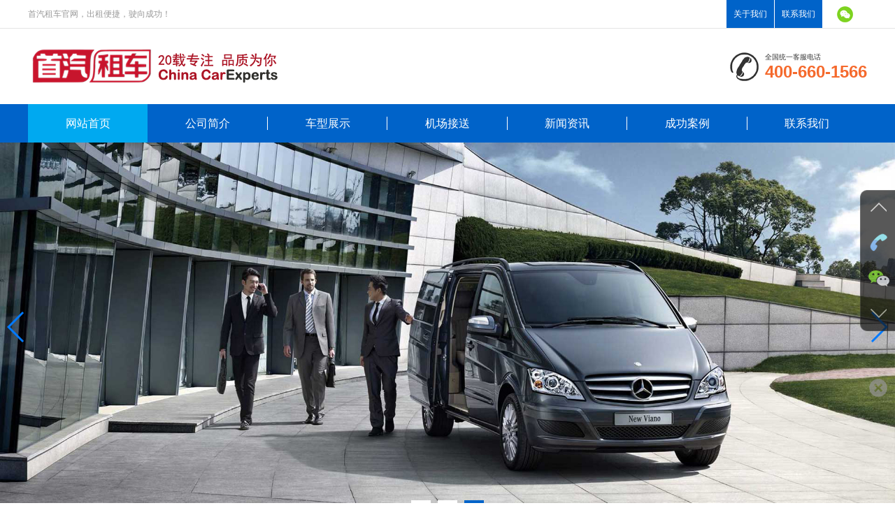

--- FILE ---
content_type: text/html; charset=utf-8
request_url: http://shouqi.7dkj.cn/case/95.html
body_size: 6747
content:
<!DOCTYPE HTML>
<html lang="zh-cn">
<head>
<meta charset="utf-8" />
<meta http-equiv="Content-Type" content="text/html" />
<meta http-equiv="X-UA-Compatible" content="IE=Edge.chrome=1" />
<meta name="renderer" content="webkit" />
<meta name="viewport" content="width=device-width, initial-scale=1, maximum-scale=1, user-scalable=no" />
<title>2022冬奥会北京用车服务 首汽租车提供车辆_首汽租车_首汽集团_首汽租赁_首汽约车官网</title>
<meta name="keywords" content="首汽租车官网,北京首汽租车,首汽租车公司,首汽租车电话,首汽租车价格,首汽约车">
<meta name="description" content="2022第24届冬季奥林匹克运动会，即2022年北京冬季奥运会，是由中国举办的国际性奥林匹克赛事，于2022年2月4日开幕，2月20日闭幕。2022北京冬奥会正在火热进行中，来自世界各地的运动健儿的精彩表现让大家印象深刻，对于冬奥会北京用车服务，冬奥会的礼宾车队也是一大看点。在北京冬奥会上，我们看到了众多迎接各国政车型，其">
<link href="http://shouqi.7dkj.cn/pc/css/bootstrap.min.css" rel="stylesheet" type="text/css" />
<link href="http://shouqi.7dkj.cn/pc/css/style.css" rel="stylesheet" type="text/css" />
<link href="http://shouqi.7dkj.cn/pc/css/tabBar.css" rel="stylesheet" />
<link href="http://shouqi.7dkj.cn/pc/css/swiper.min.css" rel="stylesheet" />
<link href="http://shouqi.7dkj.cn/pc/css/page.css" rel="stylesheet" />
<link href="http://shouqi.7dkj.cn/pc/css/animate.css" />
<link href="http://shouqi.7dkj.cn/pc/css/css.css" rel="stylesheet" />
<script type="text/javascript" src="http://shouqi.7dkj.cn/pc/js/jquery.min.js"></script>
<style>.con img{width: 100% !important; height:auto !important;}</style>
<!--[if lt IE 9]>
        <script src="/Theme/V012/js/html5shiv.min.js"></script>
        <script src="/Theme/V012/js/respond.min.js"></script>
        <script>window.location.href='update/';</script>
	<![endif]-->
</head>
<body>
<script>
var _hmt = _hmt || [];
(function() {
  var hm = document.createElement("script");
  hm.src = "https://hm.baidu.com/hm.js?16eb4e5adc3fde71911ff52a38f247c2";
  var s = document.getElementsByTagName("script")[0]; 
  s.parentNode.insertBefore(hm, s);
})();
</script>

<div class="topbox hidden-sm hidden-xs">
  <div class="container-fluid">
    <div class="clearfix">
      <div class="left pull-left">首汽租车官网，出租便捷，驶向成功！</div>
      <div class="right pull-right clearfix">
        <div class="link"> <a href="/about/" target="_blank" alt="关于我们" title="关于我们">关于我们</a> <a href="/contact/" target="_blank" alt="联系我们" title="联系我们">联系我们</a> </div>
        <div class="wei"> <img src="http://shouqi.7dkj.cn/pc/images/wei.png" alt="扫描扫一扫 关注我们" title="扫描扫一扫 关注我们" />
          <div class="sao"><img src="/pc/images/weixin.png" alt="扫描扫一扫 关注我们" title="扫描扫一扫 关注我们" /></div>
        </div>
      </div>
    </div>
  </div>
</div>
<header>
  <div class="container-fluid">
    <div class="hezi clearfix">
      <div class="logo pull-left"> <a href="http://shouqi.7dkj.cn/"> <img src="/pc/images/logo.png" alt="首汽租车_首汽集团_首汽租赁_首汽约车官网" title="首汽租车_首汽集团_首汽租赁_首汽约车官网" /> </a> </div>
      <div class="phone pull-right hidden-sm hidden-xs" alt="客服电话" title="客服电话">全国统一客服电话
        <h4>400-660-1566</h4>
      </div>
    </div>
<!-- 移动端导航开始 -->
    <div class="ydd_btn pull-right hidden-md hidden-lg"> <span class="span01 tr"></span> <span class="span02 tr"></span> <span class="span03 tr"></span> </div>
    <div class="sjdnav hidden-md hidden-lg">
      <ul class="list-unstyled no-margin">
        <li><a href="http://shouqi.7dkj.cn/" class="tr1" alt="网站首页" title="网站首页">网站首页</a></li>
        
        <li><a href="/about/" class="tr1" alt="公司简介" title="公司简介">公司简介</a></li>
        
        <li><a href="/product/" class="tr1" alt="车型展示" title="车型展示">车型展示</a></li>
        
        <li><a href="/airport/" class="tr1" alt="机场接送" title="机场接送">机场接送</a></li>
        
        <li><a href="/news/" class="tr1" alt="新闻资讯" title="新闻资讯">新闻资讯</a></li>
        
        <li><a href="/case/" class="tr1" alt="成功案例" title="成功案例">成功案例</a></li>
        
        <li><a href="/contact/" class="tr1" alt="联系我们" title="联系我们">联系我们</a></li>
        
      </ul>
    </div>
<!-- 移动端导航结束 --> 
  </div>
</header>

<!-- PC导航开始 -->
<div class="nav hidden-sm hidden-xs">
  <div class="container-fluid">
    <ul class="clearfix">
      <li><a href="http://shouqi.7dkj.cn/" class='tr1 on' alt="网站首页" title="网站首页">网站首页</a></li>
      
      <li><a href="/about/" class="tr1 " alt="公司简介" title="公司简介">公司简介</a>
        <ul class="nav-zi">
          
          <li><a href="/jianjie/" title="公司介绍" class="overflow tr1" alt="公司介绍" title="公司介绍">公司介绍</a></li>
          
          <li><a href="/culture/" title="企业文化" class="overflow tr1" alt="企业文化" title="企业文化">企业文化</a></li>
          
          <li><a href="/linian/" title="企业理念" class="overflow tr1" alt="企业理念" title="企业理念">企业理念</a></li>
          
        </ul>
      </li>
      
      <li><a href="/product/" class="tr1 " alt="车型展示" title="车型展示">车型展示</a>
        <ul class="nav-zi">
          
          <li><a href="/lm1/" title="客车型" class="overflow tr1" alt="客车型" title="客车型">客车型</a></li>
          
          <li><a href="/lm2/" title="MPV型" class="overflow tr1" alt="MPV型" title="MPV型">MPV型</a></li>
          
          <li><a href="/lm3/" title="舒适型" class="overflow tr1" alt="舒适型" title="舒适型">舒适型</a></li>
          
          <li><a href="/lm4/" title="豪华型" class="overflow tr1" alt="豪华型" title="豪华型">豪华型</a></li>
          
          <li><a href="/lm5/" title="越野SUV" class="overflow tr1" alt="越野SUV" title="越野SUV">越野SUV</a></li>
          
        </ul>
      </li>
      
      <li><a href="/airport/" class="tr1 " alt="机场接送" title="机场接送">机场接送</a>
        <ul class="nav-zi">
          
        </ul>
      </li>
      
      <li><a href="/news/" class="tr1 " alt="新闻资讯" title="新闻资讯">新闻资讯</a>
        <ul class="nav-zi">
          
          <li><a href="/company/" title="租车新闻" class="overflow tr1" alt="租车新闻" title="租车新闻">租车新闻</a></li>
          
          <li><a href="/industry/" title="租车攻略" class="overflow tr1" alt="租车攻略" title="租车攻略">租车攻略</a></li>
          
        </ul>
      </li>
      
      <li><a href="/case/" class="tr1 " alt="成功案例" title="成功案例">成功案例</a>
        <ul class="nav-zi">
          
        </ul>
      </li>
      
      <li><a href="/contact/" class="tr1 " alt="联系我们" title="联系我们">联系我们</a>
        <ul class="nav-zi">
          
        </ul>
      </li>
      
    </ul>
  </div>
</div>
<!-- PC导航结束 -->

<!-- banner轮播开始 -->
<div class="banner text-center">
  <div class="swiper-container">
    <div class="swiper-wrapper">
      
      <div class="swiper-slide"> <img src="/static/upload/image/20220304/1646364413224224.jpg" alt="[list:title]"> </div>
      
      <div class="swiper-slide"> <img src="/static/upload/image/20220304/1646364404285745.jpg" alt="[list:title]"> </div>
      
      <div class="swiper-slide"> <img src="/static/upload/image/20250524/1748066051163656.jpg" alt="[list:title]"> </div>
           
    </div>
    <div class="swiper-pagination"></div>
  <div class="swiper-button-prev swiper-button tr2" alt="向左" title="向左"></div>
  <div class="swiper-button-next swiper-button tr2" alt="向右" title="向右"></div>
</div>
</div>
<!-- banner轮播结束 --> 

<!--主体内容-->
<div class="main">
  <div class="container-fluid">
    <div class="row">                 <div class="col-md-3">
    <div class="neiye">
        <!--导航大盒子 开始-->
        <div class="menu overflow">
            <img src="http://shouqi.7dkj.cn/pc/images/icon01.png" alt="成功案例" title="成功案例" />成功案例
            <i class="hidden-lg hidden-md"></i>
            <span class="hidden-lg hidden-md glyphicon glyphicon-chevron-down"></span>
        </div>
        <div class="navbox">
		
        </div>
        <!--导航大盒子 结束-->
        
            <div class="menu overflow hidden-sm hidden-xs menu1"><img src="http://shouqi.7dkj.cn/pc/images/icon02.png" alt="联系我们" title="联系我们" />联系我们</div>

<div class="lian hidden-sm hidden-xs">
<div class="zi">
客服电话：400-660-1566<br />
手机咨询：13661173005<br />
手机咨询：18810334496<br />
联系地址：北京市朝阳区望花路东里1号楼</div>
</div>

        
    </div>
</div>
      <div class="col-md-9">
        <div class="right">
          <div class="title-zi hidden-sm hidden-xs"> <b class="zuo">成功案例</b> </div>
          <div class="cont">
            <div class="show-main">
              <h4>2022冬奥会北京用车服务 首汽租车提供车辆</h4>
              <hr>
            </div>
            <div id="maximg"><div style="font-size: medium; white-space: normal; font-family: &quot;font-size:14px;&quot;;">2022第24届冬季奥林匹克运动会，即2022年北京冬季奥运会，是由中国举办的国际性奥林匹克赛事，于2022年2月4日开幕，2月20日闭幕。2022北京冬奥会正在火热进行中，来自世界各地的运动健儿的精彩表现让大家印象深刻，对于冬奥会北京用车服务，冬奥会的礼宾车队也是一大看点。在北京冬奥会上，我们看到了众多迎接各国政车型，其中就有<a href="http://shouqi.7dkj.cn">首汽租车</a>，<a href="http://shouqi.7dkj.cn">首汽租车</a>是其中众多用车服务商之一，为冬奥会用车护航。</div><div style="font-size: medium; white-space: normal; font-family: &quot;font-size:14px;&quot;;">&nbsp;</div><div style="font-size: medium; white-space: normal; text-align: center; font-family: &quot;font-size:14px;&quot;;"><img alt="北京租车" height="375" src="/static/upload/image/20220304/1646399029106627.jpg" title="北京租车" width="500" style="border: none; vertical-align: middle; max-width: 900px; padding: 10px 15px; display: block; margin: 0px auto;"/><br/>&nbsp;</div><div style="font-size: medium; white-space: normal; font-family: &quot;font-size:14px;&quot;;">　　冬奥会各国政要，以及各位嘉宾和运动员用车服务，由各个汽车租赁服务商提供，对于礼宾车型，也许你会感到好奇，对车型和服务要求很高，究竟要具备怎样的特质，才能够有资格成为冬奥会的礼宾用车呢？<br/>&nbsp;</div><div style="font-size: medium; white-space: normal; text-align: center; font-family: &quot;font-size:14px;&quot;;"><img alt="北京租车" height="375" src="/static/upload/image/20220304/1646399029208845.jpg" title="北京租车" width="500" style="border: none; vertical-align: middle; max-width: 900px; padding: 10px 15px; display: block; margin: 0px auto;"/><br/>&nbsp;</div><div style="font-size: medium; white-space: normal; font-family: &quot;font-size:14px;&quot;;">　　众所周知，像冬奥会这样的大型国际活动，自然会对用车供应商、车型和服务要求很高，要保证在冬奥会期间的寒冷环境下正常工作，对其性能来说要求极为苛刻。而这次冬奥会中的服务用车中，除了有资质实力优质老牌汽车公司提供，同时有很大一部分都是新能源车型，为冬奥会提供双重保障，能够为冬奥会提供用车服务公司资质实力自然是没问题的。<br/>&nbsp;</div><div style="font-size: medium; white-space: normal; text-align: center; font-family: &quot;font-size:14px;&quot;;"><img alt="北京租车" height="375" src="/static/upload/image/20220304/1646399030841652.jpg" title="北京租车" width="500" style="border: none; vertical-align: middle; max-width: 900px; padding: 10px 15px; display: block; margin: 0px auto;"/><br/>&nbsp;</div><div style="font-size: medium; white-space: normal; font-family: &quot;font-size:14px;&quot;;">　　<a href="http://shouqi.7dkj.cn">首汽租车</a>是一家成家十几年的租车公司，为北京首都提供用车服务，长期提供各个大型国际活动用车服务，车型多，服务好，口碑佳赢得服务者的信赖，2008年奥运会北京用车服务也是由首汽租车提供服务。<br/>&nbsp;</div><div style="font-size: medium; white-space: normal; text-align: center; font-family: &quot;font-size:14px;&quot;;"><img alt="北京租车" height="333" src="/static/upload/image/20220304/1646399030174560.jpg" title="北京租车" width="500" style="border: none; vertical-align: middle; max-width: 900px; padding: 10px 15px; display: block; margin: 0px auto;"/><br/>&nbsp;</div><div style="font-size: medium; white-space: normal; font-family: &quot;font-size:14px;&quot;;">　　在此次冬奥会用车服务商中，首汽租车很荣幸作为其中服务商之一，为冬奥会北京用车服务贡献自己的一份力，为中国健儿加油，祝中国队赢得好成绩，摘取更多的奖牌。</div><p><br/></p> </div>
            <hr>
          </div>
        </div>
      </div>
    </div>
  </div>
</div>
<div class="contact">
  <div class="container-fluid">
    <div class="hezi clearfix">
     <div class="left hidden-sm hidden-xs"><img src="http://shouqi.7dkj.cn/pc/images/foot.png" alt="首汽租车_首汽集团_首汽租赁_首汽约车官网" title="首汽租车_首汽集团_首汽租赁_首汽约车官网" /></div>
      <div class="row">
        <div class="col-md-5 hidden-sm hidden-xs">
          <div class="middle">
            <div class="text">
              <div class="zi">
                客服电话：400-660-1566<br />
                手机咨询：13661173005<br />
                手机咨询：18810334496<br /><br />

                联系地址：北京市朝阳区望花路东里1号楼<br />
                版权所有：首汽租赁有限责任公司 版权所有<br />
                备案许可：<a href="https://beian.miit.gov.cn/" target="_blank" rel="nofollow">京ICP备2021036231号-3</a> <a href="http://shouqi.7dkj.cn/sitemap.xml" target="_blank">XML地图</a> <br />
                <br />
              </div>
            </div>
          </div>
        </div>
        <div class="col-md-7">
          <div class="right">
            <div class="sao">
              <p><img src="/pc/images/weixin.png" alt="扫描扫一扫 关注我们<" title="扫描扫一扫 关注我们<" /></p>
              <div>扫描扫一扫 关注我们</div>
            </div>
          </div>
        </div>
      </div>
    </div>
  </div>
<!-- 手机底部导航
  <div class="hidden-lg hidden-md hidden-sm"></div>
  <div class="hot w100 hidden-lg hidden-md hidden-sm">
    <div class="row">
      <div class="col-xs-6 text-center no-padding"> <a href="tel:400-660-1566" class="no-decoration"> <span class="glyphicon glyphicon-earphone"></span>
        <h6 class="no-margin">电话</h6>
        </a> </div>
      <div  class="col-xs-6 text-center no-padding"> <a href="18810334496" class="no-decoration"> <span  class="glyphicon glyphicon-envelope"></span>
        <h6 class="no-margin">手机</h6>
        </a> </div>
    </div>
  </div>
</div> -->

<!-- 占位 -->
<div style="height:49px;" class="d-block d-sm-none"></div>

<!-- 手机底部导航 -->
<link rel="stylesheet" href="/pc/css/bootstrap.min1.css" >
<div class="container-fluid bg-info fixed-bottom d-block d-sm-none">
    <div class="row">
        <div class="col-4 p-0 text-center border-right">
			
            <a href="http://shouqi.7dkj.cn" class="text-light d-block pt-3 pb-3"><i class="fa fa-location-arrow" aria-hidden="true"></i><img src="/pc/images/fb01.png" width="20" height="20"/>网站首页</a>
			
        </div>
        
        <div class="col-4 p-0 text-center border-right">
            <a href="tel:400-660-1566" class="text-light d-block pt-3 pb-3"><i class="fa fa-phone" aria-hidden="true"></i><img src="/pc/images/fb02.png" width="20" height="20"/>客服电话</a>
        </div>
        
        <div class="col-4 p-0 text-center border-right">
            <a href="tel:18810334496" class="text-light d-block pt-3 pb-3"><i class="fa fa-phone" aria-hidden="true"></i><img src="/pc/images/fb02.png" width="20" height="20"/>手机咨询</a>
        </div>

    </div>
</div>
<!-- 右侧悬浮框 -->
<div class="dock hidden-xs">
  <ul class="icons">
    <li class="up" alt="向上" title="向上"><i></i></li>
    <li class="tel"> <i></i>
      <p>客服电话：<br />
        400-660-1566<br />
        手机咨询：<br />
        18810334496</p>
    </li>
    <li class="wechat"> <i></i>
      <p><img src="/pc/images/weixin.png" alt="微信扫一扫，关注我们" title="微信扫一扫，关注我们" /></p>
    </li>
    <li class="down" alt="向下" title="向下"><i></i></li>
  </ul>
  <a class="switch" alt="隐藏/显示" title="隐藏/显示"></a> </div>
  
<script src="http://shouqi.7dkj.cn/pc/js/bootstrap.min.js" type="text/javascript"></script> 
<script src="http://shouqi.7dkj.cn/pc/js/ie10-viewport-bug-workaround.js"></script> 
<script src="http://shouqi.7dkj.cn/pc/js/zong.js"></script> 
<script src="http://shouqi.7dkj.cn/pc/js/zicenav.js"></script> 
<script src="http://shouqi.7dkj.cn/pc/js/wow.js" type="text/javascript" charset="utf-8"></script> 
<script src="http://shouqi.7dkj.cn/pc/js/jquery.lazyload.js"></script> 
<script src="http://shouqi.7dkj.cn/pc/js/swiper.min.js"></script> 
<script src="http://shouqi.7dkj.cn/pc/js/js.js" type="text/javascript"></script>
</body>
</html>

--- FILE ---
content_type: text/css
request_url: http://shouqi.7dkj.cn/pc/css/style.css
body_size: 9159
content:
/* www.7dkj.com */

@charset "utf-8";
/* CSS Document */
body{margin:0; padding:0; font-family:"微软雅黑"; background:#fff url(../images/bg.png) repeat;}
*{margin:0; padding:0;}
ul,li,dl,dt,dd{list-style-type:none}
a{text-decoration:none !important;line-height:none !important}
.glyphicon{ top:0 !important;}
.no-padding {padding: 0 !important;}
.no-margin {margin: 0 !important;}
.no-background{ background:none !important;}
.no-border{ border:none !important;}
.overflow{white-space:nowrap; overflow:hidden; text-overflow:ellipsis;}
a{ text-decoration:none !important; cursor:pointer !important;color:#999;}
a:focus{outline:none;}
ul{margin:0;}
li{list-style: none;}
.imgvertical{vertical-align:middle !important;}
.container-fluid{ max-width:1230px !important;}
.container{max-width:1000px !important;padding:0;}
.clearfix:before,.clearfix:after {display: table;content:'';}
.clearfix:after { clear: both; }
.clearfix { *zoom:1;}
h1,h2,h3,h4,h5,h6{margin:0 !important; padding:0 !important}
.tr{transition:all 0.5s;-moz-transition:all 0.5s;-ms-transition:all 0.5s;-o-transition:all 0.5s;-webkit-transition:all 0.5s}
.tr1{transition:all 0.3s;-moz-transition:all 0.3s;-ms-transition:all 0.3s;-o-transition:all 0.3s;-webkit-transition:all 0.3s;
background-size: cover;background-position: center center;background-repeat: no-repeat;}
.tr2{transition:all 1s;-moz-transition:all 1s;-ms-transition:all 1s;-o-transition:all 1s;-webkit-transition:all 1s}
.da{ transform:scale(1.1,1.1);-moz-transform:scale(1.1,1.1);-ms-transform:scale(1.1,1.1);-o-transform:scale(1.1,1.1);-webkit-transform:scale(1.1,1.1)}
textarea:required,input:required{ -webkit-box-shadow:none; -moz-box-shadow:none; -ms-box-shadow:none; -o-box-shadow:none; box-shadow: none;}
body{overflow-x:hidden;}
img{max-width: 100%}

/*全局样式*/
.topbox{border-bottom: 1px solid #e5e5e5;line-height: 40px;}
.topbox .left{font-size: 12px;color: #999;}
.topbox .right .link{float: left;font-size: 0;height: 40px;}
.topbox .right .link a{background: #0063c9;display: inline-block;padding:0 10px;color: #fff;border-right: 1px solid #fff;font-size: 12px;}
.topbox .right .link a:hover{text-decoration: underline !important;}
.topbox .right .wei{float: right;margin:0 20px;position: relative;cursor: pointer;}
.topbox .right .wei .sao{position: absolute;top: 0;left:calc(100% + 10px);width: 120px;height: 120px;z-index: 22; display: none}
.topbox .right .wei .sao img{width: 100%;height: 100%}
.topbox .right .wei:hover .sao{display: block;}

header{height: 108px;}
.logo{line-height:108px;}
header .phone{margin-top: 33px;background: url(../images/phone.png) no-repeat left center;padding-left:50px;color: #333}
header .phone h4{font-size:24px; color:#f5692c;font-family: "Arial";font-weight: bold}

/*pc导航*/
.nav{background:#0063c9;height: 55px}
.nav li{width:calc(100% / 7);float:left;font-size:16px; line-height:55px;text-align:center;position:relative;}
.nav li:before{content: "";position: absolute;top: 18px;right: 0; width: 1px;height: 19px;border-right:1px solid rgba(255,255,255,1);}
.nav li:last-child:before{display: none}
.nav li a{display:block;color:#fff;position: relative;z-index: 22;}
.nav li a img{margin-right: 8px}
.nav li .on,.nav li a:hover{background: #00a9f0}

/*导航二级下拉*/
.nav li .nav-zi{width:100%;position:absolute; left:0; top:100%;z-index:9999999; display:none;}
.nav li .nav-zi li{ width:100%; font-size:14px;line-height:45px;margin-top:1px;border:0;}
.nav li .nav-zi li a{display:block; padding:0 5px; color:#fff;background:rgba(0,0,0,0.65);}
.nav li .nav-zi li:hover a{background:rgba(0,169,240,0.9);color:#fff;}
.nav li .nav-zi:before{display: none}
.nav li .nav-zi li:before{display: none}

header .sjdnav{ display:none;width:150px;height:auto;position:absolute;right:0;top:100px;z-index:2000; }
header .sjdnav ul{ padding:0; margin:0;}
header .sjdnav li{width:100%;background:rgba(0,0,0,0.55);line-height:38px;text-align:center;font-size:15px;line-height:38px;font-weight:bold;margin-bottom:3px}
header .sjdnav li a{display:block;color:#fff;}
header .sjdnav li a:hover{ background:rgba(255,150,16,0.9);}
header .ydd_btn{width:40px;cursor:pointer;position:absolute;z-index:2000;top:40px;right:15px;}
header .ydd_btn span{ display:block; width:100%; height:4px; background:#0063c9;}
header .ydd_btn span.span02{margin:4px 0;}
header .ydd_btn.click{ background:none;}
header .ydd_btn.click span{ background:#0063c9;}
header .ydd_btn.click span.span01{transform:rotate(45deg);-ms-transform:rotate(45deg); -moz-transform:rotate(45deg); -webkit-transform:rotate(45deg); -o-transform:rotate(45deg); position:relative;top:8px;margin-top:0px;} 
header .ydd_btn.click span.span02{margin:4px 0;}
header .ydd_btn.click span.span03{transform:rotate(-45deg);-ms-transform:rotate(-45deg); -moz-transform:rotate(-45deg); -webkit-transform:rotate(-45deg); -o-transform:rotate(-45deg);position:relative;top:-8px;margin-top:0px;}
header .ydd_btn.click span.span02{ width:0;filter:alpha(opacity=0);-moz-opacity:0;-khtml-opacity: 0; opacity: 0;}

/*banner轮播*/
.banner{position:relative;}
.banner a{ display: block; font-size: 0; text-align: center;}
.banner a img{ max-width: 100%;}
.banner .swiper-pagination{ position: absolute; left: 0; bottom:20px; z-index: 1; width: 100%; font-size: 0; text-align: center;}
.banner .swiper-pagination span{ margin: 0 5px; width:28px; height: 6px; background:#fff; opacity: 1;border-radius:0;}
.banner .swiper-pagination span.swiper-pagination-bullet-active{ background: #0063c9;}
.swiper-wrapper {height: auto !important;}
.banner img{width:100%;}

/*主体内容*/
.main1{padding-bottom:65px;}
.title{color:#000;font-size: 16px; text-align:center;margin:60px 0 40px;text-transform: uppercase;}
.title h4{font-size:36px;font-weight: bold;margin-bottom: 12px !important}
.title span{display: block;}

.navbox01{font-size:0; text-align:center; margin-bottom:30px}
.navbox01 .navli{display:inline-block;line-height:30px;font-size:16px; color:#000; padding:0 12px; margin:0 5px 10px;border:1px solid #dbdbdb;}
.case .navbox01 .navli.active,.case .navbox01 .navli:hover,.navbox01 .navli.active,
.navbox01 .navli:hover{background:#0f71d6;border-color: #0f71d6;color: #fff}

.more01{display: block;width: 228px;line-height: 56px;text-align:center;margin:30px auto 0;color: #333;font-size: 18px;border:1px solid #dbdbdb;}
.more01:hover{background: #0f71d6;border-color: #0f71d6; color: #fff}

/*四大理由*/
.choose .title .tu{margin-bottom: 15px}
.choose .title span{color: #0f71d6;background: url(../images/title01.png) no-repeat center center;font-size: 20px}
.choose .imgbox{display: block;border:2px solid #d0d0d0;padding:8px;margin-bottom: 30px}
.choose .imgbox .num{width: 104px;height: 98px;float: left; padding:5px; background: #0063c9;font-size: 12px;text-align: center;color: #fff}
.choose .imgbox .num .box{border:1px solid rgba(255,255,255,0.6);width: 100%;height: 100%;display:flex; flex-direction:column; justify-content:center;}
.choose .imgbox .num span{font-family: "Arial"}
.choose .imgbox .num .tou{font-size: 30px;font-weight: bold}
.choose .imgbox .text{width: calc(100% - 104px);float: right;padding:15px 20px 0 20px;font-size: 16px}
.choose .imgbox .text .tou{font-size: 20px;margin-bottom: 12px;color: #0063c9;font-weight: bold;}
.choose .col-md-6:nth-child(3) .num .tou{font-size: 24px}

/*车型展示#121c27*/
.show{background: #121c27;}
.show .title{color: #fff}
.show .more01,.show .navbox01 .navli{border-color:rgba(255,255,255,0.5);color: #fff}
.show .row{margin:0 -10px !important;}
.show .col-md-3{padding:0 10px !important;}
.show .imgbox{display: block;background: #fff;color: #333;text-align: center;margin-bottom: 20px}
.show .imgbox .shang{padding:20px 20px 0;}
.show .imgbox .tu{overflow: hidden;background: #e5e5e5}
.show .imgbox .tou{font-size: 18px;padding:20px 0;border-bottom: 1px solid #e5e5e5} 
.show .imgbox .more{line-height: 53px;}

/*公司简介*/
.jianjie{background: #f4f4f4;}
.jianjie .row{margin:0 !important;}
.jianjie .col-md-6{padding:0 !important;}
.jianjie .right{background: #fff;padding:30px;box-shadow: 4px 0 10px rgba(0,0,0,0.1)}
.jianjie .right h4{font-size: 20px;font-weight: bold;}
.jianjie .right .xian{width: 40px;height:3px;background: #e5e5e5;margin:20px 0 15px;}
.jianjie .right .text{line-height: 30px;height: 150px;overflow: hidden;margin-bottom: 25px}
.jianjie .right .more{display: block;width: 150px;
    border: 1px solid #0f71d6;
color: #0f71d6;line-height: 46px; text-align: center;font-size:18px;}
.jianjie .right .more:hover{text-decoration: underline !important;}

/*新闻资讯*/
.xinwen .title span{display: block;}
.xinwen .row{margin:0 -5px !important;}
.xinwen .col-md-6{padding:0 5px !important;}
.xinwen .left{display: block;overflow: hidden;position: relative;margin-bottom: 30px}
.xinwen .left .mask{position: absolute;left:20px;bottom:20px;width:calc(100% - 40px);background: rgba(255,255,255,0.9);color: #333;padding:20px;z-index: 2;}
.xinwen .left .zi{line-height: 24px;height: 48px;overflow: hidden;}
.xinwen .right{background: #f2f2f2;padding:0 30px;box-shadow: 4px 0 10px rgba(0,0,0,0.1)}
.xinwen .right .imgbox{display: block;padding:29px 0;color: #333;border-bottom:1px solid #e5e5e5;}
.xinwen .right .imgbox .time{width: 100px;border-right:1px solid #e5e5e5;text-align: right;height: 60px;padding-right: 15px; display:flex; flex-direction:column; justify-content:center;font-size: 14px;font-family: "Arial";padding-left: 5px}
.xinwen .right .imgbox .time h4{font-size: 30px;color: #0f71d6;font-family: "Impact"; margin-bottom: 5px !important;border-bottom: 1px solid #e5e5e5}
.xinwen .right .imgbox .text{width: calc(100% - 100px);padding-left: 15px;}
.xinwen .left .tou,.xinwen .right .imgbox .text .tou{font-size: 18px;margin-bottom: 10px;font-weight: bold}
.xinwen .more01{border-color: #0f71d6;color: #0f71d6}
.xinwen .more01:hover{background: #0f71d6; color: #fff}

/*成功案例*/
.case{background: #f4f4f4}
.case .title{color: #333}
.case .more01,.case .navbox01 .navli{border-color:#dbdbdb;color: #000}
.case .more01:hover{background: #0f71d6;border-color: #0f71d6; color: #fff}
.case .imgbox{margin:0 0 20px;}
/*左右方向箭头*/
.swiper1{position:relative;}
.swiper1 .swiper-button{width:52px !important;height:52px;top:47%;font-size: 55px;color: #333;line-height: 52px;text-align: center;font-family: "宋体";font-weight: bold}
.swiper1 .swiper-button.swiper-button-prev{left: -85px;background:none; cursor: pointer;}
.swiper1 .swiper-button.swiper-button-next{right: -85px;background:none;cursor: pointer;}
.swiper1 .swiper-button-next.swiper-button-disabled,.swiper1 .swiper-button-prev.swiper-button-disabled {opacity:0.5;background:none}

/*合作伙伴*/
.hezuo .imgbox{display: block;overflow: hidden;border:1px solid #e4e4e4;}
.hezuo .swiper2{padding:0 5px;}
.hezuo .tr1{background-size: contain;}


.lianxi{background: url(../images/lianxi-bg.jpg) center center;background-size: cover;font-size: 12px;color: #fff}
.lianxi .title h4{color: #fff;background: url(../images/title1.png) no-repeat center center;}
.lianxi .left .text{line-height: 21px;height: 63px;overflow: hidden;}
.lianxi .left .zi{line-height: 24px;margin:30px 0 20px;}
.lianxi .left .more{display: block;width: 128px;background: #fff;color: #000;line-height: 40px;text-align: center;}
.lianxi .right form .row{margin:0 -5px !important;}
.lianxi .right form .col-md-12,.lianxi .right form .col-md-6{padding:0 5px !important;}
.lianxi .right form input{width: 100%;height: 40px;border:1px solid #aeaeae;padding:0 10px;margin-bottom: 10px;background: none}
.lianxi .right form textarea{width: 100%;height: 120px;border:1px solid #aeaeae;padding:8px 10px;line-height: 25px;margin-bottom: 10px;background: none;resize: none}
.lianxi .right form button{width: 100%;height: 40px;background: #0063c9;border:0;color: #fff;}

/*foot*/
.contact{background:#121c27; color:#aaa;line-height: 24px}
.contact a{color:#aaa;}
.contact a:hover{color:#aaa; text-decoration:underline !important}
.contact .hezi{position: relative;}
.contact .left{background: #121c27;text-align: center;padding:28px 10px 58px;}
.contact .middle{font-size: 13px;padding: 40px 0 20px 60px}
.contact .middle h4{font-size: 16px;color: #fff;margin-bottom: 15px !important}
.contact .middle .sao{width: 155px;float: right;text-align: center;font-size: 16px}
.contact .middle .sao img{width: 100%;display: block;margin-bottom: 10px}
.contact .right{padding:40px 0;text-align: right;}
.contact .copyright{margin-top: 20px;}
.contact .right .sao{width: 155px;display: inline-block;margin:0 15px; text-align: center;font-size: 16px}
.contact .right .sao img{width: 100%;display: block;margin-bottom: 10px}
.contact form .row{margin:0 -5px !important;}
.contact form .col-md-12,.lianxi .right form .col-md-6{padding:0 5px !important;}
.contact form input{width: 100%;height: 40px;border:0; border-bottom:1px solid #4f4f4f;padding:0 10px;margin-bottom: 10px;background: none}
.contact form textarea{width: 100%;height: 120px;border:0;border-bottom:1px solid #4f4f4f;padding:8px 10px;line-height: 25px;margin-bottom: 10px;background: none;resize: none}
.contact form button{width: 100%;height: 40px;background: #5c5c5c;border:0;color: #fff;}


footer{font-size:12px;color:rgba(255,255,255,0.5);text-align: center;}
footer a{color:rgba(255,255,255,0.5); margin:0 10px}
footer a:hover{color:#fff; text-decoration:underline !important}

@font-face{font-family:'iconfont';src:url('../t/font_1432720974_1547027.eot');src:url('../fonts/font_1432720974_1547027.eot') format('embedded-opentype'),url('../fonts/font_1432720974_15470271.woff') format('woff'),url('../fonts/font_1432720974_15470272.ttf') format('truetype'),url('../fonts/font_1432720974_15470273.svg#iconfont') format('svg')}
@font-face{font-family:'Pacifico';font-style:normal;font-weight:400;src:local('Pacifico Regular'),local('Pacifico-Regular'),url(../fonts/q_z9mv4hysltmomjnk_rcfeszw2xoq-x.woff2) format('woff2')}

.fa{display:inline-block;font-family:"iconfont";font-size:20px;font-style:normal;font-weight:400;line-height:1;-webkit-font-smoothing:antialiased;-webkit-text-stroke-width:0.2px;-moz-osx-font-smoothing:grayscale}
.fa-icon-qq:before{content:"\e604"}
.fa-icon-weibo:before{content:"\e600"}
.fa-icon-weixin:before{content:"\e605"}
.fa-icon-zaixianzixun:before{content:"\e608"}

/*手机底部*/
.hot{width:100%; height:58px; background:#0063c9; position:fixed; bottom:0; left:0; z-index:99; border-top:solid 2px #fff;}
.hot span{ color:#fff; font-size:16px; line-height:20px;}
.hot h6{ font-size:12px; line-height:20px;}
.hot .row div a{ display:block; color:#fff; padding:7px 0;}
.dbbox{ position: fixed; left: 0; bottom:70px; z-index:99; width: 100%; }
.dbbox .dbs{ position: relative; padding: 0 15px; display:none;}
.dbbox .dbs .neirong{padding: 10px; background: #fff; border-radius: 5px;border:2px solid #0063c9;}
.dbbox .dbs.ewm-box{ text-align:center; }
.dbbox .dbs.ewm-box:after{ content: ""; position: absolute; left:50%; bottom:-6px; z-index: 1; width:25%; height:6px; background: url(../images/dbtc_jt.png) no-repeat center;}
.dbbox .dbs.fenxiang-box:after{ content: ""; position: absolute; left:75%; bottom:-6px; z-index: 1; width:25%; height:6px; background: url(../images/dbtc_jt.png) no-repeat center;}
.dbbox .dbs.ewm-box img{ max-width: 140px; }
.dbbox .dbs.fenxiang-box .bdshare-button-style1-32 .li{ position: relative; padding: 6px 0; width: 20%; height: 44px; }
.dbbox .dbs.fenxiang-box .bdshare-button-style1-32 a{ position: absolute; left: 50%; top:6px; margin:0 0 0 -16px; float: inherit !important; display: block; }
footer ul li a{ padding: 0 10px; height: 12px; font-size: 12px; line-height: 12px; }

/*子页面*/
.zitu{background: url(../images/fuwu-bg.jpg) center center;background-size: cover;}
.zitu .box{margin-top:-100px;position: relative;z-index: 222;}
.zitu img{width: 100%;border-radius: 15px}

/*关于我们*/
.main{ padding:40px 0 50px;font-size:14px; line-height:28px;}

/*内页左侧导航主要样式*/
.neiye .menu{background: #0f71d6;background-size: cover;
     padding:20px 0; text-align:center;font-size:24px; color:#fff;font-weight: bold; text-transform:uppercase; position:relative}
.neiye .menu img{margin-right: 15px}
.neiye .menu i{display:block; position:absolute; left:0; top:0; width:100%; height:100%; z-index:1; cursor:pointer}
.neiye .menu span{position:absolute; right:30px; line-height:45px;}
.neiye .nav1{display:block;font-size:16px; color:#333; line-height:60px;border-bottom:1px solid #e6e6e6; text-align:left; padding:0 10px;text-align: center;}
.neiye ul a{display:block; font-size:14px; color:#333; line-height:42px; padding:0 10px 0 60px; border-bottom:1px solid #e5e5e5; position:relative}
.neiye ul a:before{content:"-"; position:absolute; left:35px; top:0; font-size:18px; color:#333;}
.neiye ul{display:none; padding:0 35px}
.neiye .ul1{display:block;}
.neiye .navbox{background:#fff; padding:0 0 30px; border:1px solid #e6e6e6; border-top:0;}

/*一级导航、二级导航默认选中状态*/
.neiye .nav1.active{color:#0063c9;text-decoration: underline !important;}
.neiye .nav1.active:before{background:#c2d465; /*transform:rotate(90deg)*/}
.neiye ul a.active{color:#0063c9;}
.neiye ul a.active:before{color:#0063c9;content:"+"; font-size:14px;}

.neiye .menu1{margin-top:20px;background:#0f71d6;background-size: cover;}
.neiye .lian{background:#fff;font-size:14px;line-height:40px; padding:10px 15px 30px; border:1px solid #d9d9d9; border-top:0;}
.neiye .lian .tou img{max-width: 100%}
.neiye .lian .sao{max-width: 175px;margin:15px auto 0;text-align: center;}
.neiye .lian .sao img{max-width:100%;border:1px solid #e9e8e8;}

.main .navbox01{margin-bottom:26px;}

.main .cont{margin-top:30px;}
.title-zi{font-size:14px; color:#333; padding-bottom:10px; border-bottom:1px solid #e1e1e1; margin:0 0 30px}
.title-zi .zuo{font-size: 24px; display: inline-block; padding:0 20px;position: relative;}
.title-zi .zuo:before{content: "";position: absolute;left:0;bottom: -14px;width: 100%;height:3px;background: #0063c9}
.title-zi .you span{color: #0063c9}
.title-zi .you a{color:#333;}
.title-zi .you a:hover{color:#0063c9;text-decoration: underline !important;}


.weixiu{font-size:14px;line-height:26px; }
.weixiu h4{font-size:16px;font-weight: bold; line-height:28px;}
.weixiu img{max-width:100%; height:auto; display:block; margin:10px auto;}


.about{line-height:30px; }
.about h4{font-size:21px;font-weight: bold; line-height:28px;margin-bottom: 10px !important}
.about img{max-width:100%; height:auto; display:block; margin:10px auto;}
.about .text{margin-top: 20px}

.call-us{line-height:30px; }
.call-us h4{font-size:16px; font-weight:bold;line-height:35px;}
.call-us .text{margin-top: 20px}
.call-us img{max-width:100%; height:auto;display: block;}

.case-box,.show-box{background:none; padding:0;line-height: normal}
.case-box .row,.show-box .row{margin:0 -10px !important}
.case-box .col-xs-6,.show-box .col-xs-6{padding:0 10px !important}
.show-box .imgbox{margin:0 0 20px;border:1px solid #e6e6e6;}
.case-box .imgbox .shang{padding:10px;}
.case-box .imgbox .tou{background: #e6e6e6}


.news-box .imgbox{display:block; position:relative; padding-bottom:25px; border-bottom:1px solid #e5e5e5; margin-bottom:25px;line-height: normal;color:#333;}
.news-box .imgbox .tu{width:235px; height:175px; border:1px solid #e6e6e6; overflow:hidden;float: left;padding:10px;}
.news-box .imgbox .tu .imgbg,.news-box .imgbox .tu .img{width:100%; height:100%;overflow:hidden;}
.news-box .imgbox .text{float: left;width: calc(100% - 235px);padding:15px 0 0 20px;}
.news-box .imgbox .text h4{font-size:18px;}
.news-box .imgbox .text span{font-size:12px; color:#999; display:block;margin:10px 0;}
.news-box .imgbox .text .zi{color: #999;line-height:24px; height:48px; overflow:hidden;margin-bottom: 15px}


.news-main{font-size:14px; line-height:24px;}
.news-tou{width:80%; margin:0 auto;}
.news-main .news-tou h4{ font-size:18px; line-height:26px; text-align:center; border-bottom:1px dashed #666; padding-bottom:12px !important;}
.news-main .news-tou span{display:block; text-align:center; font-size:12px; color:#7f7f7f; margin:10px 0}
.news-main img{ max-width:100%; height:auto; margin:20px auto;}


.liuyan{ width:65%; margin:0 auto;}
.liuyan .form-group{margin-bottom:5px;}
.liuyan label{ padding-top:0 !important; text-align:left !important;height:34px; line-height:34px; font-weight:normal;}
.liuyan input{background:#fff; border:1px dashed #0063c9; height:37px;border-radius:0}
.liuyan textarea{background:#fff; border:1px dashed #0063c9; height:107px;border-radius:0}
.liuyan button{width:100%; height:37px; color:#fff; background:#0063c9; border:none; border-radius:0; margin-top:5px}


.show-main h4{font-size:18px; text-align:center; line-height:35px; margin-bottom:10px !important}
.show-main img{max-width:100%; height:auto; display:block; margin:10px auto 20px;}


.hezuo-box .row{margin:0 -10px !important}
.hezuo-box .col-xs-6{padding:0 10px !important}
.hezuo-box .imgbox{display: block;font-size: 18px;text-align: center;color: #333;line-height: 40px;margin-bottom: 15px}
.hezuo-box .imgbox .tu{overflow: hidden;border:1px solid #e4e4e4;margin-bottom:3px}

.hezuo-box .tr1{background-size: contain;}

.call-us,.about{line-height: 40px}

@media (max-width:1350px){
.owl-theme .owl-controls .owl-buttons div{ display:none !important}
}


@media (min-width:992px){
.choose .col-md-6:nth-child(2n) .imgbox .num{float: right;}
.choose .col-md-6:nth-child(2n) .imgbox .text{float: left;}
.jianjie .left .tu{height: 360px;}
.jianjie .right{height: 360px;padding:45px 30px 45px 45px;}
.show .imgbox:hover .img{transform:scale(1.1,1.1)}
.show .imgbox:hover .tou{border-color: #fff}
.show .imgbox:hover .more{background:#00a9f0;color: #fff}
.case-box .imgbox:hover{border-color: #00a9f0}
.case-box .imgbox:hover .tou{background:#00a9f0;color: #fff}
.jianjie .imgbox:hover{border-color: rgba(174,198,50,0.65);}
.jianjie .imgbox:hover .tu{transform:scale(1.1,1.1);}
.xinwen .left:hover .img{transform: scale(1.1,1.1)}
.xinwen .left .img{height: 480px;}
.xinwen .right .imgbox{height:120px}
.xinwen .right .imgbox:hover .tou{text-decoration: underline !important;}
.hezuo-box .imgbox:hover .img,.hezuo .imgbox:hover .tu{transform: scale(1.1,1.1)}
.lianxi .left .more:hover{background: #0063c9;color: #fff}
.contact .hezi{padding-left:250px;}
.contact .left{position: absolute;left:0;top: 0;width: 210px}


/*一级导航、二级导航hover事件*/
.neiye .nav1:hover{color:#0063c9;text-decoration: underline !important;}
.neiye .nav1:hover:before{background:#c2d465;/*transform:rotate(90deg)*/}
.neiye ul a:hover{color:#0063c9;}
.neiye ul a:hover:before{color:#0063c9 !important; content:"+"; font-size:14px}

.news-box .imgbox:hover .tu .img{transform:scale(1.1,1.1);-moz-transform:scale(1.1,1.1);-ms-transform:scale(1.1,1.1);-o-transform:scale(1.1,1.1);-webkit-transform:scale(1.1,1.1)}
.news-box .imgbox:hover .text .more{color: #0063c9;text-decoration: underline !important;}
.news-box .imgbox:hover .zi{color: #666}
}


@media (max-width:991px){
header{height:90px;}
.logo{line-height:90px; width:100%}
header .ydd_btn{top:30px}
header .sjdnav{ top:90px}
header .ydd_btn span.span02{margin:6px 0;}
.banner .swiper-button{display: none}
.banner .swiper-pagination{bottom: 10px}
.jianjie .right .text{height: auto;max-height: 150px}
.xinwen .right{margin-bottom: 20px}
.lianxi .left{margin-bottom: 30px}
.contact{text-align: center;}
.contact .left{max-width:240px;margin:0 auto 20px;padding:20px 10px 35px;}
.show-box .row{margin:0 -10px !important}
.show-box .col-xs-6{padding:0 10px !important}
.show-box .imgbox{margin:0 0 24px}


/*手机侧导航 下拉 开始*/
.neiye{text-align:center;}
.neiye .menu{padding:0;}
.neiye .menu img{display: none}
.neiye .menu span,.neiye .menu{line-height:52px;}
.neiye ul a.active,.neiye ul a:hover,.neiye ul a,.neiye .nav1.active,.neiye .nav1:hover,.neiye .nav1{background-image:none; padding:0;text-align:center}
.neiye ul a:before,.neiye .nav1:before{display:none;}
.neiye .navbox{padding:0;}
.neiye .nav1{padding:0 10px;line-height: 45px}
.neiye .nav1 span{display: none}
/*手机侧导航 下拉 结束*/
.main3{padding-top:30px;}
.zitu .box{margin:20px 0 0;}
}

@media (max-width:767px){
header{height:70px;}
.logo{line-height:70px;}
.logo img{height:50px;}
header .lianjie{margin:20px 60px 0 0;}
header .ydd_btn{top:23px;width:32px;}
header .sjdnav{ top:70px}
.main1{padding-bottom:50px;}
.choose .title .tu img{max-height: 40px}
.choose .title span{font-size: 18px}
.title h4{font-size: 30px}
.show .imgbox .shang{padding:15px 15px 0;}
.show .imgbox .tou{padding:15px 0;} 
.show .imgbox .more{line-height: 45px;}
.swiper1 .swiper-button{display: none;}
.liuyan{width:100%;}
.contact .right{text-align: center;}
}

@media (max-width:600px){
.logo img{height:40px;}
.main1{padding-bottom:40px;}
.title{margin:50px 0 35px;}
.title h4{font-size: 25px;margin-bottom: 8px !important}
.choose .title .tu{margin-bottom: 5px}
.choose .title .tu img{max-height:25px}
.choose .title span{font-size: 14px}
.choose .imgbox{padding:3px;margin-bottom: 15px;border-width: 1px}
.choose .imgbox .num{width: 70px;height: 65px;padding:3px;}
.choose .imgbox .num .tou{font-size: 20px;}
.choose .imgbox .text{width: calc(100% - 70px);padding:6px 5px 0 12px;font-size: 14px}
.choose .imgbox .text .tou{font-size: 16px;margin-bottom:8px;}
.choose .col-md-6:nth-child(3) .num .tou{font-size: 18px}
.show .row{margin:0 -6px !important;}
.show .col-md-3{padding:0 6px !important;}
.show .imgbox{margin:0 0 12px !important;}
.show .imgbox .shang{padding:10px 10px 0;}
.show .imgbox .tou{font-size: 16px;padding:10px 0;} 
.show .imgbox .more{line-height: 40px;}
.more01{width: 180px;line-height: 45px;margin-top:25px;}
.xinwen .left .mask{left:10px;bottom:10px;width:calc(100% - 20px);padding:15px;}
.xinwen .right{padding:0 15px;}
.xinwen .right .imgbox{padding:15px 0;}
.xinwen .right .imgbox .time{width: 85px;}
.xinwen .right .imgbox .time h4{font-size: 25px;}
.xinwen .right .imgbox .text{width: calc(100% - 85px);padding-left: 12px;}
.xinwen .left .tou, .xinwen .right .imgbox .text .tou{font-size: 16px}
.contact .title h4{font-size: 28px}
.contact .right{padding:38px 0 25px;}
.contact .left{max-width:200px;margin:0 auto 20px;padding:20px 10px 25px;}
.contact .left img{max-height: 145px;}
.contact .right .sao{width: 136px;margin:0 5px 15px;font-size: 14px}

.case-box .row,.show-box .row{margin:0 -6px !important}
.case-box .col-xs-6,.show-box .col-xs-6{padding:0 6px !important}
.show-box .imgbox{margin:0 0 12px}
.case-box .right .imgbox{margin:0 0 12px}

.news-box .imgbox{padding-bottom: 20px;margin-bottom: 20px}
.news-box .imgbox .tu{width:170px; height:130px;padding:5px;}
.news-box .imgbox .text{width: calc(100% - 170px);padding:10px 0 0 15px}
.news-box .imgbox .text h4{font-size:16px;}
.news-box .imgbox .text .zi{margin-bottom: 0}
.news-box .imgbox .text .more{display: none}

.hezuo-box .row{margin:0 -6px !important}
.hezuo-box .col-xs-6{padding:0 6px !important}
.hezuo-box .imgbox{font-size: 16px;line-height: 35px;margin-bottom: 10px}
}


@media (max-width:479px){
header{height:55px;}
.logo{line-height:55px;}
header .lianjie{margin:12px 42px 0 0;}
header .lianjie a{margin:0 3px;}
header .ydd_btn{top:18px; width:30px;}
header .sjdnav{ top:55px}
header .ydd_btn span.span02{margin:4px 0;}

.news-box .imgbox .tu{width:130px; height:100px;}
.news-box .imgbox .text{width: calc(100% - 130px);padding:5px 0 0 10px}
.news-box .imgbox .text span{margin:5px 0 6px;}
.news-box .imgbox .text .zi{height:44px;font-size: 13px;line-height: 22px;}

.news-main .news-tou h4{font-size:16px;}

}

@media (max-width:400px){
header .ydd_btn{width:26px;}
}


@media (max-width:380px){
.contact .right .sao{width: 120px;font-size: 12px;}
}

@media (max-width:350px){
header .lianjie{margin-right:35px;}

}
.pagebar { padding:20px; overflow:hidden}
.pagebar .pagination {
  display: flex;
  justify-content: center;
  margin-top: 10px;
}
.pagination a {
  background: #fff;
  border: 1px solid #ccc;
  color: #333;
  font-size: 12px;
  padding: 7px 8px;
  margin: 0 2px;
  border-radius: 3px;
}
.pagination span {
    color: #333;
    font-size: 12px;
    padding: 7px 2px;
    margin: 0 2px;
    border-radius: 3px;
}
.pagination a:hover {
  color: #337ab7;
  border: 1px solid #337ab7;
}
.pagination a.page-num-current {
  color: #fff;
  background: #337ab7;
  border: 1px solid #337ab7;
}
.pagination .st{ font-family:宋体}
.text-secondary{ text-align:center; padding:20px 0}
#maximg img{ max-width:100%; height:auto !important}

--- FILE ---
content_type: text/css
request_url: http://shouqi.7dkj.cn/pc/css/css.css
body_size: 1063
content:
@charset "utf-8";
/* CSS Document */
.dock{position: fixed; right: 0px;width: 50px;-moz-opacity: 0.7;opacity: 0.7;z-index: 200;}
.dock.close{z-index: 50;}
.dock ul.icons{position: absolute;list-style: none;right: 0px;padding: 0px;width: 50px;border: 1px solid #333;border-right: none;background: #111;-moz-border-radius: 10px 0 0 10px;-webkit-border-radius: 10px 0 0 10px;border-radius: 10px 0 0 10px;-webkit-transition: all .3s ease-in-out 0s;-moz-transition: all .3s ease-in-out 0s;-ms-transition: all .3s ease-in-out 0s;-o-transition: all .3s ease-in-out 0s;transition: all .3s ease-in-out 0s;}
.dock.close ul.icons{right: -70px;}
.dock ul.icons li i{display: block;position: relative;width: 50px;height: 50px;background: url(../images/icons.png) no-repeat;cursor: pointer;-webkit-transition: all .3s ease-in-out 0s;-moz-transition: all .3s ease-in-out 0s;-ms-transition: all .3s ease-in-out 0s;-o-transition: all .3s ease-in-out 0s;transition: all .3s ease-in-out 0s;z-index: 210;}
.dock ul.icons li.active i{-moz-opacity: 0.4;opacity: 0.4;}
.dock ul.icons li.up i{background-position: -63px -150px;}
.dock ul.icons li.tel i{background-position: -62px -108px;}
.dock ul.icons li.im i{background-position: -63px -20px;}
.dock ul.icons li.wechat i{background-position: -59px -66px;}
.dock ul.icons li.down i{background-position: -63px -190px;}
.dock ul.icons li p{display: block;position: absolute;top: 50px;right: -260px; padding: 15px 15px; height:120px;color: White;line-height: 30px;border: 1px solid #333;border-right: none;background: #111;-moz-border-radius: 10px 0 0 10px;-webkit-border-radius: 10px 0 0 10px;border-radius: 10px 0 0 10px;-moz-opacity: 0;opacity: 0;filter: alpha(opacity=0);-webkit-transition: all .4s ease-in-out .1s;-moz-transition: all .4s ease-in-out .1s;-ms-transition: all .4s ease-in-out .1s;-o-transition: all .4s ease-in-out .1s;transition: all .4s ease-in-out .1s;overflow: hidden;z-index: 201;}
.dock ul.icons li.active p{right: 50px;-moz-opacity: 1;opacity: 1;filter: alpha(opacity=100);}
.dock ul.icons li.tel p{width: 150px; height:130px; line-height:25px; font-size:14px;}
.dock ul.icons li.im p{width: 150px; height:130px; line-height:25px; font-size:14px;}
.dock ul.icons li.im p a{display: block; margin-top: 12px;width: 80px;height:30px;line-height:27px;color:#f00;font-size:14px;text-align:center;text-decoration: none; border:1px solid #f00;-moz-border-radius:5px;-webkit-border-radius: 5px;border-radius: 5px;-webkit-transition: all .3s ease-in-out 0s;-moz-transition: all .3s ease-in-out 0s;-ms-transition: all .3s ease-in-out 0s;-o-transition: all .3s ease-in-out 0s;transition: all .3s ease-in-out 0s;}
.dock ul.icons li.im p a:hover{color:#fff;background: #f30;border:1px solid #f00;}
.dock ul.icons li.wechat p{width:150px; height:150px; line-height:25px}
.dock ul.icons li.wechat p img{border: 2px solid #000; max-width:115px}
.dock a.switch{position: absolute;display: block; top:270px;right:11px; width:26px;height: 26px;background: url(../images/icons.png) no-repeat 0px -640px;cursor: pointer;-webkit-transition-delay: .15s;-moz-transition-delay: .15s;-ms-transition-delay: .15s;-o-transition-delay: .15s;transition-delay: .15s;transition:all .5s;}
.dock a.switch:hover{transform:rotate(180deg);}
/*.dock a.switch.off{background-position: -32px -640px;}*/
